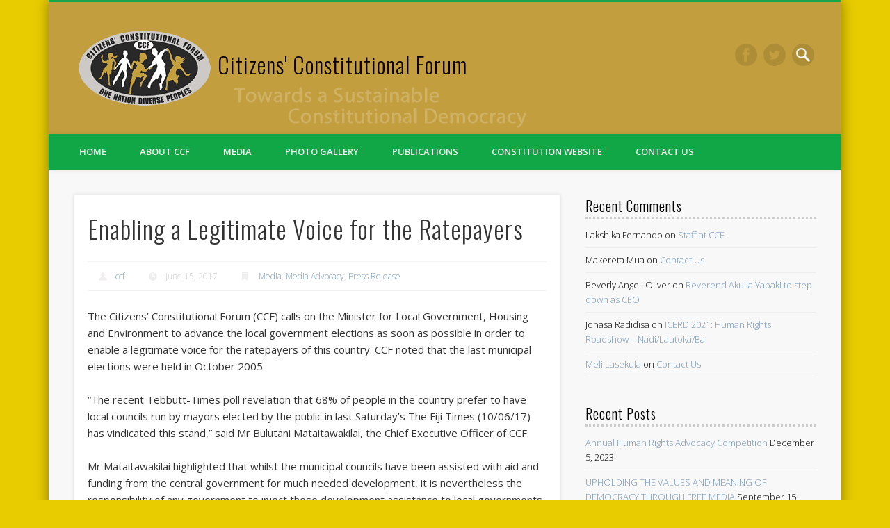

--- FILE ---
content_type: text/html; charset=UTF-8
request_url: https://ccf.org.fj/enabling-a-legitimate-voice-for-the-ratepayers/
body_size: 18394
content:
<!DOCTYPE html>
<html lang="en-US">
<head>
<meta charset="UTF-8" />
<meta name="viewport" content="width=device-width, initial-scale=1.0" />
<link rel="profile" href="http://gmpg.org/xfn/11" />
<link rel="pingback" href="https://ccf.org.fj/xmlrpc.php" />
<title>Enabling a Legitimate Voice for the Ratepayers &#8211; Citizens&#039; Constitutional Forum</title>
<meta name='robots' content='max-image-preview:large' />
	<style>img:is([sizes="auto" i], [sizes^="auto," i]) { contain-intrinsic-size: 3000px 1500px }</style>
	<link rel='dns-prefetch' href='//secure.gravatar.com' />
<link rel='dns-prefetch' href='//stats.wp.com' />
<link rel='dns-prefetch' href='//v0.wordpress.com' />
<link rel='preconnect' href='//i0.wp.com' />
<link rel='preconnect' href='//c0.wp.com' />
<link rel="alternate" type="application/rss+xml" title="Citizens&#039; Constitutional Forum &raquo; Feed" href="https://ccf.org.fj/feed/" />
<link rel="alternate" type="application/rss+xml" title="Citizens&#039; Constitutional Forum &raquo; Comments Feed" href="https://ccf.org.fj/comments/feed/" />
<link rel="alternate" type="application/rss+xml" title="Citizens&#039; Constitutional Forum &raquo; Enabling a Legitimate Voice for the Ratepayers Comments Feed" href="https://ccf.org.fj/enabling-a-legitimate-voice-for-the-ratepayers/feed/" />
<script type="text/javascript">
/* <![CDATA[ */
window._wpemojiSettings = {"baseUrl":"https:\/\/s.w.org\/images\/core\/emoji\/16.0.1\/72x72\/","ext":".png","svgUrl":"https:\/\/s.w.org\/images\/core\/emoji\/16.0.1\/svg\/","svgExt":".svg","source":{"concatemoji":"https:\/\/ccf.org.fj\/wp-includes\/js\/wp-emoji-release.min.js?ver=6.8.3"}};
/*! This file is auto-generated */
!function(s,n){var o,i,e;function c(e){try{var t={supportTests:e,timestamp:(new Date).valueOf()};sessionStorage.setItem(o,JSON.stringify(t))}catch(e){}}function p(e,t,n){e.clearRect(0,0,e.canvas.width,e.canvas.height),e.fillText(t,0,0);var t=new Uint32Array(e.getImageData(0,0,e.canvas.width,e.canvas.height).data),a=(e.clearRect(0,0,e.canvas.width,e.canvas.height),e.fillText(n,0,0),new Uint32Array(e.getImageData(0,0,e.canvas.width,e.canvas.height).data));return t.every(function(e,t){return e===a[t]})}function u(e,t){e.clearRect(0,0,e.canvas.width,e.canvas.height),e.fillText(t,0,0);for(var n=e.getImageData(16,16,1,1),a=0;a<n.data.length;a++)if(0!==n.data[a])return!1;return!0}function f(e,t,n,a){switch(t){case"flag":return n(e,"\ud83c\udff3\ufe0f\u200d\u26a7\ufe0f","\ud83c\udff3\ufe0f\u200b\u26a7\ufe0f")?!1:!n(e,"\ud83c\udde8\ud83c\uddf6","\ud83c\udde8\u200b\ud83c\uddf6")&&!n(e,"\ud83c\udff4\udb40\udc67\udb40\udc62\udb40\udc65\udb40\udc6e\udb40\udc67\udb40\udc7f","\ud83c\udff4\u200b\udb40\udc67\u200b\udb40\udc62\u200b\udb40\udc65\u200b\udb40\udc6e\u200b\udb40\udc67\u200b\udb40\udc7f");case"emoji":return!a(e,"\ud83e\udedf")}return!1}function g(e,t,n,a){var r="undefined"!=typeof WorkerGlobalScope&&self instanceof WorkerGlobalScope?new OffscreenCanvas(300,150):s.createElement("canvas"),o=r.getContext("2d",{willReadFrequently:!0}),i=(o.textBaseline="top",o.font="600 32px Arial",{});return e.forEach(function(e){i[e]=t(o,e,n,a)}),i}function t(e){var t=s.createElement("script");t.src=e,t.defer=!0,s.head.appendChild(t)}"undefined"!=typeof Promise&&(o="wpEmojiSettingsSupports",i=["flag","emoji"],n.supports={everything:!0,everythingExceptFlag:!0},e=new Promise(function(e){s.addEventListener("DOMContentLoaded",e,{once:!0})}),new Promise(function(t){var n=function(){try{var e=JSON.parse(sessionStorage.getItem(o));if("object"==typeof e&&"number"==typeof e.timestamp&&(new Date).valueOf()<e.timestamp+604800&&"object"==typeof e.supportTests)return e.supportTests}catch(e){}return null}();if(!n){if("undefined"!=typeof Worker&&"undefined"!=typeof OffscreenCanvas&&"undefined"!=typeof URL&&URL.createObjectURL&&"undefined"!=typeof Blob)try{var e="postMessage("+g.toString()+"("+[JSON.stringify(i),f.toString(),p.toString(),u.toString()].join(",")+"));",a=new Blob([e],{type:"text/javascript"}),r=new Worker(URL.createObjectURL(a),{name:"wpTestEmojiSupports"});return void(r.onmessage=function(e){c(n=e.data),r.terminate(),t(n)})}catch(e){}c(n=g(i,f,p,u))}t(n)}).then(function(e){for(var t in e)n.supports[t]=e[t],n.supports.everything=n.supports.everything&&n.supports[t],"flag"!==t&&(n.supports.everythingExceptFlag=n.supports.everythingExceptFlag&&n.supports[t]);n.supports.everythingExceptFlag=n.supports.everythingExceptFlag&&!n.supports.flag,n.DOMReady=!1,n.readyCallback=function(){n.DOMReady=!0}}).then(function(){return e}).then(function(){var e;n.supports.everything||(n.readyCallback(),(e=n.source||{}).concatemoji?t(e.concatemoji):e.wpemoji&&e.twemoji&&(t(e.twemoji),t(e.wpemoji)))}))}((window,document),window._wpemojiSettings);
/* ]]> */
</script>
<style id='wp-emoji-styles-inline-css' type='text/css'>

	img.wp-smiley, img.emoji {
		display: inline !important;
		border: none !important;
		box-shadow: none !important;
		height: 1em !important;
		width: 1em !important;
		margin: 0 0.07em !important;
		vertical-align: -0.1em !important;
		background: none !important;
		padding: 0 !important;
	}
</style>
<link rel='stylesheet' id='wp-block-library-css' href='https://c0.wp.com/c/6.8.3/wp-includes/css/dist/block-library/style.min.css' type='text/css' media='all' />
<style id='classic-theme-styles-inline-css' type='text/css'>
/*! This file is auto-generated */
.wp-block-button__link{color:#fff;background-color:#32373c;border-radius:9999px;box-shadow:none;text-decoration:none;padding:calc(.667em + 2px) calc(1.333em + 2px);font-size:1.125em}.wp-block-file__button{background:#32373c;color:#fff;text-decoration:none}
</style>
<style id='pdfemb-pdf-embedder-viewer-style-inline-css' type='text/css'>
.wp-block-pdfemb-pdf-embedder-viewer{max-width:none}

</style>
<link rel='stylesheet' id='mediaelement-css' href='https://c0.wp.com/c/6.8.3/wp-includes/js/mediaelement/mediaelementplayer-legacy.min.css' type='text/css' media='all' />
<link rel='stylesheet' id='wp-mediaelement-css' href='https://c0.wp.com/c/6.8.3/wp-includes/js/mediaelement/wp-mediaelement.min.css' type='text/css' media='all' />
<style id='jetpack-sharing-buttons-style-inline-css' type='text/css'>
.jetpack-sharing-buttons__services-list{display:flex;flex-direction:row;flex-wrap:wrap;gap:0;list-style-type:none;margin:5px;padding:0}.jetpack-sharing-buttons__services-list.has-small-icon-size{font-size:12px}.jetpack-sharing-buttons__services-list.has-normal-icon-size{font-size:16px}.jetpack-sharing-buttons__services-list.has-large-icon-size{font-size:24px}.jetpack-sharing-buttons__services-list.has-huge-icon-size{font-size:36px}@media print{.jetpack-sharing-buttons__services-list{display:none!important}}.editor-styles-wrapper .wp-block-jetpack-sharing-buttons{gap:0;padding-inline-start:0}ul.jetpack-sharing-buttons__services-list.has-background{padding:1.25em 2.375em}
</style>
<style id='global-styles-inline-css' type='text/css'>
:root{--wp--preset--aspect-ratio--square: 1;--wp--preset--aspect-ratio--4-3: 4/3;--wp--preset--aspect-ratio--3-4: 3/4;--wp--preset--aspect-ratio--3-2: 3/2;--wp--preset--aspect-ratio--2-3: 2/3;--wp--preset--aspect-ratio--16-9: 16/9;--wp--preset--aspect-ratio--9-16: 9/16;--wp--preset--color--black: #000000;--wp--preset--color--cyan-bluish-gray: #abb8c3;--wp--preset--color--white: #ffffff;--wp--preset--color--pale-pink: #f78da7;--wp--preset--color--vivid-red: #cf2e2e;--wp--preset--color--luminous-vivid-orange: #ff6900;--wp--preset--color--luminous-vivid-amber: #fcb900;--wp--preset--color--light-green-cyan: #7bdcb5;--wp--preset--color--vivid-green-cyan: #00d084;--wp--preset--color--pale-cyan-blue: #8ed1fc;--wp--preset--color--vivid-cyan-blue: #0693e3;--wp--preset--color--vivid-purple: #9b51e0;--wp--preset--gradient--vivid-cyan-blue-to-vivid-purple: linear-gradient(135deg,rgba(6,147,227,1) 0%,rgb(155,81,224) 100%);--wp--preset--gradient--light-green-cyan-to-vivid-green-cyan: linear-gradient(135deg,rgb(122,220,180) 0%,rgb(0,208,130) 100%);--wp--preset--gradient--luminous-vivid-amber-to-luminous-vivid-orange: linear-gradient(135deg,rgba(252,185,0,1) 0%,rgba(255,105,0,1) 100%);--wp--preset--gradient--luminous-vivid-orange-to-vivid-red: linear-gradient(135deg,rgba(255,105,0,1) 0%,rgb(207,46,46) 100%);--wp--preset--gradient--very-light-gray-to-cyan-bluish-gray: linear-gradient(135deg,rgb(238,238,238) 0%,rgb(169,184,195) 100%);--wp--preset--gradient--cool-to-warm-spectrum: linear-gradient(135deg,rgb(74,234,220) 0%,rgb(151,120,209) 20%,rgb(207,42,186) 40%,rgb(238,44,130) 60%,rgb(251,105,98) 80%,rgb(254,248,76) 100%);--wp--preset--gradient--blush-light-purple: linear-gradient(135deg,rgb(255,206,236) 0%,rgb(152,150,240) 100%);--wp--preset--gradient--blush-bordeaux: linear-gradient(135deg,rgb(254,205,165) 0%,rgb(254,45,45) 50%,rgb(107,0,62) 100%);--wp--preset--gradient--luminous-dusk: linear-gradient(135deg,rgb(255,203,112) 0%,rgb(199,81,192) 50%,rgb(65,88,208) 100%);--wp--preset--gradient--pale-ocean: linear-gradient(135deg,rgb(255,245,203) 0%,rgb(182,227,212) 50%,rgb(51,167,181) 100%);--wp--preset--gradient--electric-grass: linear-gradient(135deg,rgb(202,248,128) 0%,rgb(113,206,126) 100%);--wp--preset--gradient--midnight: linear-gradient(135deg,rgb(2,3,129) 0%,rgb(40,116,252) 100%);--wp--preset--font-size--small: 13px;--wp--preset--font-size--medium: 20px;--wp--preset--font-size--large: 36px;--wp--preset--font-size--x-large: 42px;--wp--preset--spacing--20: 0.44rem;--wp--preset--spacing--30: 0.67rem;--wp--preset--spacing--40: 1rem;--wp--preset--spacing--50: 1.5rem;--wp--preset--spacing--60: 2.25rem;--wp--preset--spacing--70: 3.38rem;--wp--preset--spacing--80: 5.06rem;--wp--preset--shadow--natural: 6px 6px 9px rgba(0, 0, 0, 0.2);--wp--preset--shadow--deep: 12px 12px 50px rgba(0, 0, 0, 0.4);--wp--preset--shadow--sharp: 6px 6px 0px rgba(0, 0, 0, 0.2);--wp--preset--shadow--outlined: 6px 6px 0px -3px rgba(255, 255, 255, 1), 6px 6px rgba(0, 0, 0, 1);--wp--preset--shadow--crisp: 6px 6px 0px rgba(0, 0, 0, 1);}:where(.is-layout-flex){gap: 0.5em;}:where(.is-layout-grid){gap: 0.5em;}body .is-layout-flex{display: flex;}.is-layout-flex{flex-wrap: wrap;align-items: center;}.is-layout-flex > :is(*, div){margin: 0;}body .is-layout-grid{display: grid;}.is-layout-grid > :is(*, div){margin: 0;}:where(.wp-block-columns.is-layout-flex){gap: 2em;}:where(.wp-block-columns.is-layout-grid){gap: 2em;}:where(.wp-block-post-template.is-layout-flex){gap: 1.25em;}:where(.wp-block-post-template.is-layout-grid){gap: 1.25em;}.has-black-color{color: var(--wp--preset--color--black) !important;}.has-cyan-bluish-gray-color{color: var(--wp--preset--color--cyan-bluish-gray) !important;}.has-white-color{color: var(--wp--preset--color--white) !important;}.has-pale-pink-color{color: var(--wp--preset--color--pale-pink) !important;}.has-vivid-red-color{color: var(--wp--preset--color--vivid-red) !important;}.has-luminous-vivid-orange-color{color: var(--wp--preset--color--luminous-vivid-orange) !important;}.has-luminous-vivid-amber-color{color: var(--wp--preset--color--luminous-vivid-amber) !important;}.has-light-green-cyan-color{color: var(--wp--preset--color--light-green-cyan) !important;}.has-vivid-green-cyan-color{color: var(--wp--preset--color--vivid-green-cyan) !important;}.has-pale-cyan-blue-color{color: var(--wp--preset--color--pale-cyan-blue) !important;}.has-vivid-cyan-blue-color{color: var(--wp--preset--color--vivid-cyan-blue) !important;}.has-vivid-purple-color{color: var(--wp--preset--color--vivid-purple) !important;}.has-black-background-color{background-color: var(--wp--preset--color--black) !important;}.has-cyan-bluish-gray-background-color{background-color: var(--wp--preset--color--cyan-bluish-gray) !important;}.has-white-background-color{background-color: var(--wp--preset--color--white) !important;}.has-pale-pink-background-color{background-color: var(--wp--preset--color--pale-pink) !important;}.has-vivid-red-background-color{background-color: var(--wp--preset--color--vivid-red) !important;}.has-luminous-vivid-orange-background-color{background-color: var(--wp--preset--color--luminous-vivid-orange) !important;}.has-luminous-vivid-amber-background-color{background-color: var(--wp--preset--color--luminous-vivid-amber) !important;}.has-light-green-cyan-background-color{background-color: var(--wp--preset--color--light-green-cyan) !important;}.has-vivid-green-cyan-background-color{background-color: var(--wp--preset--color--vivid-green-cyan) !important;}.has-pale-cyan-blue-background-color{background-color: var(--wp--preset--color--pale-cyan-blue) !important;}.has-vivid-cyan-blue-background-color{background-color: var(--wp--preset--color--vivid-cyan-blue) !important;}.has-vivid-purple-background-color{background-color: var(--wp--preset--color--vivid-purple) !important;}.has-black-border-color{border-color: var(--wp--preset--color--black) !important;}.has-cyan-bluish-gray-border-color{border-color: var(--wp--preset--color--cyan-bluish-gray) !important;}.has-white-border-color{border-color: var(--wp--preset--color--white) !important;}.has-pale-pink-border-color{border-color: var(--wp--preset--color--pale-pink) !important;}.has-vivid-red-border-color{border-color: var(--wp--preset--color--vivid-red) !important;}.has-luminous-vivid-orange-border-color{border-color: var(--wp--preset--color--luminous-vivid-orange) !important;}.has-luminous-vivid-amber-border-color{border-color: var(--wp--preset--color--luminous-vivid-amber) !important;}.has-light-green-cyan-border-color{border-color: var(--wp--preset--color--light-green-cyan) !important;}.has-vivid-green-cyan-border-color{border-color: var(--wp--preset--color--vivid-green-cyan) !important;}.has-pale-cyan-blue-border-color{border-color: var(--wp--preset--color--pale-cyan-blue) !important;}.has-vivid-cyan-blue-border-color{border-color: var(--wp--preset--color--vivid-cyan-blue) !important;}.has-vivid-purple-border-color{border-color: var(--wp--preset--color--vivid-purple) !important;}.has-vivid-cyan-blue-to-vivid-purple-gradient-background{background: var(--wp--preset--gradient--vivid-cyan-blue-to-vivid-purple) !important;}.has-light-green-cyan-to-vivid-green-cyan-gradient-background{background: var(--wp--preset--gradient--light-green-cyan-to-vivid-green-cyan) !important;}.has-luminous-vivid-amber-to-luminous-vivid-orange-gradient-background{background: var(--wp--preset--gradient--luminous-vivid-amber-to-luminous-vivid-orange) !important;}.has-luminous-vivid-orange-to-vivid-red-gradient-background{background: var(--wp--preset--gradient--luminous-vivid-orange-to-vivid-red) !important;}.has-very-light-gray-to-cyan-bluish-gray-gradient-background{background: var(--wp--preset--gradient--very-light-gray-to-cyan-bluish-gray) !important;}.has-cool-to-warm-spectrum-gradient-background{background: var(--wp--preset--gradient--cool-to-warm-spectrum) !important;}.has-blush-light-purple-gradient-background{background: var(--wp--preset--gradient--blush-light-purple) !important;}.has-blush-bordeaux-gradient-background{background: var(--wp--preset--gradient--blush-bordeaux) !important;}.has-luminous-dusk-gradient-background{background: var(--wp--preset--gradient--luminous-dusk) !important;}.has-pale-ocean-gradient-background{background: var(--wp--preset--gradient--pale-ocean) !important;}.has-electric-grass-gradient-background{background: var(--wp--preset--gradient--electric-grass) !important;}.has-midnight-gradient-background{background: var(--wp--preset--gradient--midnight) !important;}.has-small-font-size{font-size: var(--wp--preset--font-size--small) !important;}.has-medium-font-size{font-size: var(--wp--preset--font-size--medium) !important;}.has-large-font-size{font-size: var(--wp--preset--font-size--large) !important;}.has-x-large-font-size{font-size: var(--wp--preset--font-size--x-large) !important;}
:where(.wp-block-post-template.is-layout-flex){gap: 1.25em;}:where(.wp-block-post-template.is-layout-grid){gap: 1.25em;}
:where(.wp-block-columns.is-layout-flex){gap: 2em;}:where(.wp-block-columns.is-layout-grid){gap: 2em;}
:root :where(.wp-block-pullquote){font-size: 1.5em;line-height: 1.6;}
</style>
<link rel='stylesheet' id='pinboard-web-font-css' href='https://fonts.googleapis.com/css?family=Open+Sans:300,300italic,regular,italic,600,600italic|Oswald:300,300italic,regular,italic,600,600italic&#038;subset=latin' type='text/css' media='all' />
<link rel='stylesheet' id='pinboard-css' href='https://ccf.org.fj/wp-content/themes/pinboard/style.css' type='text/css' media='all' />
<link rel='stylesheet' id='colorbox-css' href='https://ccf.org.fj/wp-content/themes/pinboard/styles/colorbox.css' type='text/css' media='all' />
<link rel='stylesheet' id='newsletter-css' href='https://ccf.org.fj/wp-content/plugins/newsletter/style.css?ver=9.0.7' type='text/css' media='all' />
	<!--[if lt IE 9]>
	<script src="https://ccf.org.fj/wp-content/themes/pinboard/scripts/html5.js" type="text/javascript"></script>
	<![endif]-->
<script type="text/javascript" src="https://ccf.org.fj/wp-content/themes/pinboard/scripts/ios-orientationchange-fix.js" id="ios-orientationchange-fix-js"></script>
<script type="text/javascript" src="https://c0.wp.com/c/6.8.3/wp-includes/js/jquery/jquery.min.js" id="jquery-core-js"></script>
<script type="text/javascript" src="https://c0.wp.com/c/6.8.3/wp-includes/js/jquery/jquery-migrate.min.js" id="jquery-migrate-js"></script>
<script type="text/javascript" src="https://ccf.org.fj/wp-content/themes/pinboard/scripts/jquery.flexslider-min.js" id="flexslider-js"></script>
<script type="text/javascript" src="https://ccf.org.fj/wp-content/themes/pinboard/scripts/jquery.fitvids.js" id="fitvids-js"></script>
<script type="text/javascript" src="https://ccf.org.fj/wp-content/themes/pinboard/scripts/jquery.colorbox-min.js" id="colorbox-js"></script>
<link rel="https://api.w.org/" href="https://ccf.org.fj/wp-json/" /><link rel="alternate" title="JSON" type="application/json" href="https://ccf.org.fj/wp-json/wp/v2/posts/3109" /><link rel="EditURI" type="application/rsd+xml" title="RSD" href="https://ccf.org.fj/xmlrpc.php?rsd" />
<link rel="canonical" href="https://ccf.org.fj/enabling-a-legitimate-voice-for-the-ratepayers/" />
<link rel='shortlink' href='https://wp.me/p3prMn-O9' />
<link rel="alternate" title="oEmbed (JSON)" type="application/json+oembed" href="https://ccf.org.fj/wp-json/oembed/1.0/embed?url=https%3A%2F%2Fccf.org.fj%2Fenabling-a-legitimate-voice-for-the-ratepayers%2F" />
<link rel="alternate" title="oEmbed (XML)" type="text/xml+oembed" href="https://ccf.org.fj/wp-json/oembed/1.0/embed?url=https%3A%2F%2Fccf.org.fj%2Fenabling-a-legitimate-voice-for-the-ratepayers%2F&#038;format=xml" />
<script type="text/javascript">

  var _gaq = _gaq || [];
  _gaq.push(['_setAccount', 'UA-39967237-1']);
  _gaq.push(['_trackPageview']);

  (function() {
    var ga = document.createElement('script'); ga.type = 'text/javascript'; ga.async = true;
    ga.src = ('https:' == document.location.protocol ? 'https://ssl' : 'http://www') + '.google-analytics.com/ga.js';
    var s = document.getElementsByTagName('script')[0]; s.parentNode.insertBefore(ga, s);
  })();

</script>	<style>img#wpstats{display:none}</style>
		<script>
/* <![CDATA[ */
	jQuery(window).load(function() {
			});
	jQuery(document).ready(function($) {
		$('#access .menu > li > a').each(function() {
			var title = $(this).attr('title');
			if(typeof title !== 'undefined' && title !== false) {
				$(this).append('<br /> <span>'+title+'</span>');
				$(this).removeAttr('title');
			}
		});
		function pinboard_move_elements(container) {
			if( container.hasClass('onecol') ) {
				var thumb = $('.entry-thumbnail', container);
				if('undefined' !== typeof thumb)
					$('.entry-container', container).before(thumb);
				var video = $('.entry-attachment', container);
				if('undefined' !== typeof video)
					$('.entry-container', container).before(video);
				var gallery = $('.post-gallery', container);
				if('undefined' !== typeof gallery)
					$('.entry-container', container).before(gallery);
				var meta = $('.entry-meta', container);
				if('undefined' !== typeof meta)
					$('.entry-container', container).after(meta);
			}
		}
		function pinboard_restore_elements(container) {
			if( container.hasClass('onecol') ) {
				var thumb = $('.entry-thumbnail', container);
				if('undefined' !== typeof thumb)
					$('.entry-header', container).after(thumb);
				var video = $('.entry-attachment', container);
				if('undefined' !== typeof video)
					$('.entry-header', container).after(video);
				var gallery = $('.post-gallery', container);
				if('undefined' !== typeof gallery)
					$('.entry-header', container).after(gallery);
				var meta = $('.entry-meta', container);
				if('undefined' !== typeof meta)
					$('.entry-header', container).append(meta);
				else
					$('.entry-header', container).html(meta.html());
			}
		}
		if( ($(window).width() > 960) || ($(document).width() > 960) ) {
			// Viewport is greater than tablet: portrait
		} else {
			$('#content .hentry').each(function() {
				pinboard_move_elements($(this));
			});
		}
		$(window).resize(function() {
			if( ($(window).width() > 960) || ($(document).width() > 960) ) {
									$('.page-template-template-full-width-php #content .hentry, .page-template-template-blog-full-width-php #content .hentry, .page-template-template-blog-four-col-php #content .hentry').each(function() {
						pinboard_restore_elements($(this));
					});
							} else {
				$('#content .hentry').each(function() {
					pinboard_move_elements($(this));
				});
			}
			if( ($(window).width() > 760) || ($(document).width() > 760) ) {
				var maxh = 0;
				$('#access .menu > li > a').each(function() {
					if(parseInt($(this).css('height'))>maxh) {
						maxh = parseInt($(this).css('height'));
					}
				});
				$('#access .menu > li > a').css('height', maxh);
			} else {
				$('#access .menu > li > a').css('height', 'auto');
			}
		});
		if( ($(window).width() > 760) || ($(document).width() > 760) ) {
			var maxh = 0;
			$('#access .menu > li > a').each(function() {
				var title = $(this).attr('title');
				if(typeof title !== 'undefined' && title !== false) {
					$(this).append('<br /> <span>'+title+'</span>');
					$(this).removeAttr('title');
				}
				if(parseInt($(this).css('height'))>maxh) {
					maxh = parseInt($(this).css('height'));
				}
			});
			$('#access .menu > li > a').css('height', maxh);
							$('#access li').mouseenter(function() {
					$(this).children('ul').css('display', 'none').stop(true, true).fadeIn(250).css('display', 'block').children('ul').css('display', 'none');
				});
				$('#access li').mouseleave(function() {
					$(this).children('ul').stop(true, true).fadeOut(250).css('display', 'block');
				});
					} else {
			$('#access li').each(function() {
				if($(this).children('ul').length)
					$(this).append('<span class="drop-down-toggle"><span class="drop-down-arrow"></span></span>');
			});
			$('.drop-down-toggle').click(function() {
				$(this).parent().children('ul').slideToggle(250);
			});
		}
				$('.entry-attachment audio, .entry-attachment video').mediaelementplayer({
			videoWidth: '100%',
			videoHeight: '100%',
			audioWidth: '100%',
			alwaysShowControls: true,
			features: ['playpause','progress','tracks','volume'],
			videoVolume: 'horizontal'
		});
		$(".entry-attachment, .entry-content").fitVids({ customSelector: "iframe[src*='wordpress.tv'], iframe[src*='www.dailymotion.com'], iframe[src*='blip.tv'], iframe[src*='www.viddler.com']"});
	});
	jQuery(window).load(function() {
					jQuery('.entry-content a[href$=".jpg"],.entry-content a[href$=".jpeg"],.entry-content a[href$=".png"],.entry-content a[href$=".gif"],a.colorbox').colorbox({
				maxWidth: '100%',
				maxHeight: '100%',
			});
			});
/* ]]> */
</script>
<style type="text/css">
								#header {
			border-color: #11a746;
		}
		#access {
			background: #11a746;
		}
		@media screen and (max-width: 760px) {
			#access {
				background: none;
			}
		}
				#access li li {
			background: #11a746;
		}
							#footer-area {
			background: #303030;
		}
				#copyright {
			background: #11a746;
		}
																																#header {
background-color:#C29E3E;
background:url(/wp-content/uploads/2013/04/bg_tr_8.png);
}

#sidebar {
color:black;
}

.widget-title {
	border-bottom: dotted #ccc;
	margin-bottom: 6px;
}</style>
<style type="text/css">.recentcomments a{display:inline !important;padding:0 !important;margin:0 !important;}</style><style type="text/css">
	#site-title a,
	#site-description {
		color:#0a0005;
	}
</style>
<style type="text/css" id="custom-background-css">
body.custom-background { background-color: #e8cc00; }
</style>
	
<!-- Jetpack Open Graph Tags -->
<meta property="og:type" content="article" />
<meta property="og:title" content="Enabling a Legitimate Voice for the Ratepayers" />
<meta property="og:url" content="https://ccf.org.fj/enabling-a-legitimate-voice-for-the-ratepayers/" />
<meta property="og:description" content="The Citizens’ Constitutional Forum (CCF) calls on the Minister for Local Government, Housing and Environment to advance the local government elections as soon as possible in order to enable a legit…" />
<meta property="article:published_time" content="2017-06-15T03:37:36+00:00" />
<meta property="article:modified_time" content="2017-06-15T03:37:36+00:00" />
<meta property="og:site_name" content="Citizens&#039; Constitutional Forum" />
<meta property="og:image" content="https://s0.wp.com/i/blank.jpg" />
<meta property="og:image:width" content="200" />
<meta property="og:image:height" content="200" />
<meta property="og:image:alt" content="" />
<meta property="og:locale" content="en_US" />
<meta name="twitter:text:title" content="Enabling a Legitimate Voice for the Ratepayers" />
<meta name="twitter:card" content="summary" />

<!-- End Jetpack Open Graph Tags -->
</head>

<body class="wp-singular post-template-default single single-post postid-3109 single-format-standard custom-background wp-theme-pinboard">
	<div id="wrapper">
		<header id="header">
			<div id="site-title">
									<a href="https://ccf.org.fj/" rel="home">
						<img src="https://ccf.org.fj/wp-content/uploads/2013/02/cropped-New_CCF_Logo_colour.png" alt="Citizens&#039; Constitutional Forum" width="196" height="114" />
					</a>
								<a class="home" href="https://ccf.org.fj/" rel="home">Citizens&#039; Constitutional Forum</a>
			</div>
							<div id="site-description"></div>
							<form role="search" method="get" id="searchform" action="https://ccf.org.fj/" >
	<input type="text" value="" placeholder="Search this website&#8230;" name="s" id="s" />
	<input type="submit" id="searchsubmit" value="Search" />
</form>			<div id="social-media-icons">
							<a class="social-media-icon facebook" href="https://www.facebook.com/groups/177335582880/">Facebook</a>
									<a class="social-media-icon twitter" href="https://twitter.com/ccf_fiji">Twitter</a>
																										</div>
				<div class="clear"></div>
			<nav id="access">
				<a class="nav-show" href="#access">Show Navigation</a>
				<a class="nav-hide" href="#nogo">Hide Navigation</a>
				<div class="menu-main-navigation-container"><ul id="menu-main-navigation" class="menu"><li id="menu-item-42" class="menu-item menu-item-type-custom menu-item-object-custom menu-item-42"><a href="/">Home</a></li>
<li id="menu-item-44" class="menu-item menu-item-type-post_type menu-item-object-page menu-item-has-children menu-item-44"><a href="https://ccf.org.fj/about-ccf/">About CCF</a>
<ul class="sub-menu">
	<li id="menu-item-20" class="menu-item menu-item-type-taxonomy menu-item-object-category current-post-ancestor menu-item-has-children menu-item-20"><a href="https://ccf.org.fj/category/current-programs/">Current Programs</a>
	<ul class="sub-menu">
		<li id="menu-item-23" class="menu-item menu-item-type-taxonomy menu-item-object-category current-post-ancestor current-menu-parent current-post-parent menu-item-23"><a href="https://ccf.org.fj/category/current-programs/media-advocacy/">Media Advocacy</a></li>
		<li id="menu-item-26" class="menu-item menu-item-type-taxonomy menu-item-object-category menu-item-26"><a href="https://ccf.org.fj/category/current-programs/youth-programme/">Youth Programme</a></li>
		<li id="menu-item-21" class="menu-item menu-item-type-taxonomy menu-item-object-category menu-item-21"><a href="https://ccf.org.fj/category/current-programs/education-programme/">Education Programme</a></li>
		<li id="menu-item-22" class="menu-item menu-item-type-taxonomy menu-item-object-category menu-item-22"><a href="https://ccf.org.fj/category/current-programs/legacy-advocacy/">Legal Advocacy</a></li>
		<li id="menu-item-24" class="menu-item menu-item-type-taxonomy menu-item-object-category menu-item-24"><a href="https://ccf.org.fj/category/current-programs/research/">Research</a></li>
	</ul>
</li>
	<li id="menu-item-46" class="menu-item menu-item-type-post_type menu-item-object-page menu-item-46"><a href="https://ccf.org.fj/history/">History</a></li>
	<li id="menu-item-1384" class="menu-item menu-item-type-custom menu-item-object-custom menu-item-1384"><a href="http://www.tejoswebhost.com/ccfdiscussion123/">PEACE &#038; GOVERNANCE</a></li>
	<li id="menu-item-1401" class="menu-item menu-item-type-post_type menu-item-object-page menu-item-1401"><a href="https://ccf.org.fj/staff-at-ccf/">Staff at CCF</a></li>
	<li id="menu-item-2506" class="menu-item menu-item-type-post_type menu-item-object-page menu-item-2506"><a href="https://ccf.org.fj/vacancy/">VACANCY</a></li>
	<li id="menu-item-165" class="menu-item menu-item-type-custom menu-item-object-custom menu-item-165"><a href="https://webmail.ccf.org.fj">Webmail</a></li>
	<li id="menu-item-4236" class="menu-item menu-item-type-custom menu-item-object-custom menu-item-4236"><a href="https://email.powweb.com/sqmail/src/login.php">Previous Webmail</a></li>
</ul>
</li>
<li id="menu-item-28" class="menu-item menu-item-type-taxonomy menu-item-object-category current-post-ancestor current-menu-parent current-post-parent menu-item-has-children menu-item-28"><a href="https://ccf.org.fj/category/media/">Media</a>
<ul class="sub-menu">
	<li id="menu-item-29" class="menu-item menu-item-type-taxonomy menu-item-object-category current-post-ancestor current-menu-parent current-post-parent menu-item-29"><a href="https://ccf.org.fj/category/media/press_release/">Press Release</a></li>
	<li id="menu-item-35" class="menu-item menu-item-type-taxonomy menu-item-object-category menu-item-35"><a href="https://ccf.org.fj/category/media/letters-to-the-editors/">Letters to the Editor</a></li>
	<li id="menu-item-38" class="menu-item menu-item-type-taxonomy menu-item-object-category menu-item-38"><a href="https://ccf.org.fj/category/media/speeches/">Speeches</a></li>
	<li id="menu-item-33" class="menu-item menu-item-type-taxonomy menu-item-object-category menu-item-33"><a href="https://ccf.org.fj/category/media/articles/">Articles</a></li>
	<li id="menu-item-39" class="menu-item menu-item-type-taxonomy menu-item-object-category menu-item-39"><a href="https://ccf.org.fj/category/media/submissions-judgements-reports-papers/">Submissions, Judgements, Reports &amp; Papers</a></li>
	<li id="menu-item-98" class="menu-item menu-item-type-taxonomy menu-item-object-category menu-item-98"><a href="https://ccf.org.fj/category/media/videos/">Videos</a></li>
	<li id="menu-item-2462" class="menu-item menu-item-type-taxonomy menu-item-object-category menu-item-2462"><a href="https://ccf.org.fj/category/upr/">Universal Periodical Review</a></li>
</ul>
</li>
<li id="menu-item-31" class="menu-item menu-item-type-taxonomy menu-item-object-category menu-item-31"><a href="https://ccf.org.fj/category/photo/">Photo Gallery</a></li>
<li id="menu-item-32" class="menu-item menu-item-type-taxonomy menu-item-object-category menu-item-has-children menu-item-32"><a href="https://ccf.org.fj/category/publication/">Publications</a>
<ul class="sub-menu">
	<li id="menu-item-36" class="menu-item menu-item-type-taxonomy menu-item-object-category menu-item-36"><a href="https://ccf.org.fj/category/publication/news-letters/">News Letters</a></li>
	<li id="menu-item-34" class="menu-item menu-item-type-taxonomy menu-item-object-category menu-item-34"><a href="https://ccf.org.fj/category/publication/brochures/">Brochures</a></li>
	<li id="menu-item-3618" class="menu-item menu-item-type-taxonomy menu-item-object-category menu-item-3618"><a href="https://ccf.org.fj/category/publication/ccf-annual-reports/">CCF Annual Reports</a></li>
	<li id="menu-item-1603" class="menu-item menu-item-type-post_type menu-item-object-page menu-item-1603"><a href="https://ccf.org.fj/other-publications-and-productions/">Other Publications</a></li>
</ul>
</li>
<li id="menu-item-1382" class="menu-item menu-item-type-custom menu-item-object-custom menu-item-1382"><a href="http://fijiconstitution.weebly.com/">Constitution website</a></li>
<li id="menu-item-1332" class="menu-item menu-item-type-post_type menu-item-object-page menu-item-has-children menu-item-1332"><a href="https://ccf.org.fj/contact-us/">Contact Us</a>
<ul class="sub-menu">
	<li id="menu-item-1338" class="menu-item menu-item-type-post_type menu-item-object-page menu-item-1338"><a href="https://ccf.org.fj/contact-us/">Contact Us</a></li>
	<li id="menu-item-1337" class="menu-item menu-item-type-post_type menu-item-object-page menu-item-1337"><a href="https://ccf.org.fj/useful-links/">Useful Links</a></li>
	<li id="menu-item-1398" class="menu-item menu-item-type-post_type menu-item-object-page menu-item-1398"><a href="https://ccf.org.fj/staff-at-ccf/">Staff at CCF</a></li>
</ul>
</li>
</ul></div>				<div class="clear"></div>
			</nav><!-- #access -->
		</header><!-- #header -->	<div id="container">
		<section id="content" class="column twothirdcol">
							<article class="post-3109 post type-post status-publish format-standard hentry category-media category-media-advocacy category-press_release tag-117 tag-ccf tag-local-government-elections tag-tebbutt-times-poll column onecol" id="post-3109">
					<div class="entry">
						<header class="entry-header">
							<h1 class="entry-title">Enabling a Legitimate Voice for the Ratepayers</h1>
									<aside class="entry-meta">
							<span class="entry-author-link"><a href="https://ccf.org.fj/author/ccf/" title="Posts by ccf" rel="author">ccf</a></span>
									<span class="entry-date">June 15, 2017</span>
												<span class="entry-category"><a href="https://ccf.org.fj/category/media/" rel="category tag">Media</a>, <a href="https://ccf.org.fj/category/current-programs/media-advocacy/" rel="category tag">Media Advocacy</a>, <a href="https://ccf.org.fj/category/media/press_release/" rel="category tag">Press Release</a></span>
																		<div class="clear"></div>
		</aside><!-- .entry-meta -->
							</header><!-- .entry-header -->
						<div class="entry-content">
														<p>The Citizens’ Constitutional Forum (CCF) calls on the Minister for Local Government, Housing and Environment to advance the local government elections as soon as possible in order to enable a legitimate voice for the ratepayers of this country. CCF noted that the last municipal elections were held in October 2005.</p>
<p>“The recent Tebbutt-Times poll revelation that 68% of people in the country prefer to have local councils run by mayors elected by the public in last Saturday’s The Fiji Times (10/06/17) has vindicated this stand,” said Mr Bulutani Mataitawakilai, the Chief Executive Officer of CCF.</p>
<p>Mr Mataitawakilai highlighted that whilst the municipal councils have been assisted with aid and funding from the central government for much needed development, it is nevertheless the responsibility of any government to inject these development assistance to local governments. Furthermore, development assistance should not be perceived as an excuse for deferring the holding of local government elections.</p>
<p>“Local government elections enhance the quality of democracy and an indication of good governance at the municipal level. Furthermore, elected local government leaders must work closely with central government irrespective of political affiliations for the betterment of the ratepayers,” said the CEO.</p>
<p>The response provided by the Honourable Minister of Local Government, Housing and Environment that time is needed to review the Local Government Act is mediocre. Since October 2014, a number of Bills have been endorsed in Parliament and dozens of Acts have been reviewed without delay despite having a lack of robust debate on few of these legislations. CCF strongly believes that the local government elections should have been a major priority for government following the 2014 General Elections in the interest of democracy and good governance at municipal level.</p>
<p>“Failure to have local government elections prior to the General Elections in 2018 will be an abdication of the Hon. Minister’s promise he made in September 2014. Local government leadership is a good stepping-stone for future national leaders whereby they practice transparency, accountability, and efficiency in public service,” said Mr Mataitawakilai.</p>
							<div class="clear"></div>
						</div><!-- .entry-content -->
						<footer class="entry-utility">
														<div class="entry-tags"><a href="https://ccf.org.fj/tag/2017/" rel="tag">2017</a> <a href="https://ccf.org.fj/tag/ccf/" rel="tag">CCF</a> <a href="https://ccf.org.fj/tag/local-government-elections/" rel="tag">local government elections</a> <a href="https://ccf.org.fj/tag/tebbutt-times-poll/" rel="tag">Tebbutt-Times poll</a></div>									<div class="social-bookmarks">
			<p>Did you like this article? Share it with your friends!</p>
							<div class="facebook-like">
					<div id="fb-root"></div>
					<script>
						(function(d, s, id) {
							var js, fjs = d.getElementsByTagName(s)[0];
							if (d.getElementById(id)) return;
							js = d.createElement(s); js.id = id;
							js.src = "//connect.facebook.net/en_US/all.js#xfbml=1";
							fjs.parentNode.insertBefore(js, fjs);
						}(document, 'script', 'facebook-jssdk'));
					</script>
					<div class="fb-like" data-href="https://ccf.org.fj/enabling-a-legitimate-voice-for-the-ratepayers/" data-send="false" data-layout="button_count" data-width="110" data-show-faces="false" data-font="arial"></div>
				</div><!-- .facebook-like -->
										<div class="twitter-button">
					<a href="https://twitter.com/share" class="twitter-share-button" data-url="https://ccf.org.fj/enabling-a-legitimate-voice-for-the-ratepayers/">Tweet</a>
					<script>!function(d,s,id){var js,fjs=d.getElementsByTagName(s)[0];if(!d.getElementById(id)){js=d.createElement(s);js.id=id;js.src="//platform.twitter.com/widgets.js";fjs.parentNode.insertBefore(js,fjs);}}(document,"script","twitter-wjs");</script>
				</div><!-- .twitter-button -->
										<div class="google-plusone">
					<div class="g-plusone" data-size="medium" data-href="https://ccf.org.fj/enabling-a-legitimate-voice-for-the-ratepayers/"></div>
					<script type="text/javascript">
						(function() {
							var po = document.createElement('script'); po.type = 'text/javascript'; po.async = true;
							po.src = 'https://apis.google.com/js/plusone.js';
							var s = document.getElementsByTagName('script')[0]; s.parentNode.insertBefore(po, s);
						})();
					</script>
				</div><!-- .google-plusone -->
										<div class="pinterest-button">
					<a href="http://pinterest.com/pin/create/button/?url=https%3A%2F%2Fccf.org.fj%2Fenabling-a-legitimate-voice-for-the-ratepayers%2F&#038;description=%3Cp%3EThe+Citizens%E2%80%99+Constitutional+Forum+%28CCF%29+calls+on+the+Minister+for+Local+Government%2C+Housing+and+Environment+to+advance+the+local+government+elections+as+soon+as+possible+in+order+to+enable+a+legitimate+voice+for+the+ratepayers+of+this+country.+CCF+noted+that+the+last+municipal+elections+were+held+in+October+2005.+%26%238230%3B%3C%2Fp%3E" class="pin-it-button" count-layout="horizontal"><img border="0" src="//assets.pinterest.com/images/PinExt.png" title="Pin It" /></a>
					<script>
						(function(d, s, id) {
							var js, pjs = d.getElementsByTagName(s)[0];
							if (d.getElementById(id)) return;
							js = d.createElement(s); js.id = id;
							js.src = "//assets.pinterest.com/js/pinit.js";
							pjs.parentNode.insertBefore(js, pjs);
						}(document, 'script', 'pinterest-js'));
					</script>
				</div>
						<div class="clear"></div>
		</div><!-- .social-bookmarks -->
														</footer><!-- .entry-utility -->
					</div><!-- .entry -->
					

	<div id="respond" class="comment-respond">
		<h3 id="reply-title" class="comment-reply-title">Leave a Reply <small><a rel="nofollow" id="cancel-comment-reply-link" href="/enabling-a-legitimate-voice-for-the-ratepayers/#respond" style="display:none;">Cancel reply</a></small></h3><form action="https://ccf.org.fj/wp-comments-post.php" method="post" id="commentform" class="comment-form"><p class="comment-notes"><span id="email-notes">Your email address will not be published.</span> <span class="required-field-message">Required fields are marked <span class="required">*</span></span></p><p class="comment-form-comment"><label for="comment">Comment <span class="required">*</span></label> <textarea id="comment" name="comment" cols="45" rows="8" maxlength="65525" required="required"></textarea></p><p class="comment-form-author"><label for="author">Name <span class="required">*</span></label> <input id="author" name="author" type="text" value="" size="30" maxlength="245" autocomplete="name" required="required" /></p>
<p class="comment-form-email"><label for="email">Email <span class="required">*</span></label> <input id="email" name="email" type="text" value="" size="30" maxlength="100" aria-describedby="email-notes" autocomplete="email" required="required" /></p>
<p class="comment-form-url"><label for="url">Website</label> <input id="url" name="url" type="text" value="" size="30" maxlength="200" autocomplete="url" /></p>
<p class="comment-form-cookies-consent"><input id="wp-comment-cookies-consent" name="wp-comment-cookies-consent" type="checkbox" value="yes" /> <label for="wp-comment-cookies-consent">Save my name, email, and website in this browser for the next time I comment.</label></p>
<p class="comment-subscription-form"><input type="checkbox" name="subscribe_comments" id="subscribe_comments" value="subscribe" style="width: auto; -moz-appearance: checkbox; -webkit-appearance: checkbox;" /> <label class="subscribe-label" id="subscribe-label" for="subscribe_comments">Notify me of follow-up comments by email.</label></p><p class="comment-subscription-form"><input type="checkbox" name="subscribe_blog" id="subscribe_blog" value="subscribe" style="width: auto; -moz-appearance: checkbox; -webkit-appearance: checkbox;" /> <label class="subscribe-label" id="subscribe-blog-label" for="subscribe_blog">Notify me of new posts by email.</label></p><p class="form-submit"><input name="submit" type="submit" id="submit" class="submit" value="Post Comment" /> <input type='hidden' name='comment_post_ID' value='3109' id='comment_post_ID' />
<input type='hidden' name='comment_parent' id='comment_parent' value='0' />
</p><p style="display: none;"><input type="hidden" id="akismet_comment_nonce" name="akismet_comment_nonce" value="eba862cd74" /></p><p style="display: none !important;" class="akismet-fields-container" data-prefix="ak_"><label>&#916;<textarea name="ak_hp_textarea" cols="45" rows="8" maxlength="100"></textarea></label><input type="hidden" id="ak_js_1" name="ak_js" value="42"/><script>document.getElementById( "ak_js_1" ).setAttribute( "value", ( new Date() ).getTime() );</script></p></form>	</div><!-- #respond -->
					</article><!-- .post -->
					</section><!-- #content -->
					<div id="sidebar" class="column threecol">
		<div id="sidebar-top" class="widget-area" role="complementary">
		<div class="column onecol"><aside id="recent-comments-2" class="widget widget_recent_comments"><h3 class="widget-title">Recent Comments</h3><ul id="recentcomments"><li class="recentcomments"><span class="comment-author-link">Lakshika Fernando</span> on <a href="https://ccf.org.fj/staff-at-ccf/#comment-575253">Staff at CCF</a></li><li class="recentcomments"><span class="comment-author-link">Makereta Mua</span> on <a href="https://ccf.org.fj/contact-us/#comment-569993">Contact Us</a></li><li class="recentcomments"><span class="comment-author-link">Beverly Angell Oliver</span> on <a href="https://ccf.org.fj/reverend-akuila-yabaki-to-step-down-as-ceo/#comment-567084">Reverend Akuila Yabaki to step down as CEO</a></li><li class="recentcomments"><span class="comment-author-link">Jonasa Radidisa</span> on <a href="https://ccf.org.fj/icerd-2021-human-rights-roadshow-nadi-lautoka-ba/#comment-565920">ICERD 2021: Human Rights Roadshow &#8211; Nadi/Lautoka/Ba</a></li><li class="recentcomments"><span class="comment-author-link"><a href="http://NA" class="url" rel="ugc external nofollow">Meli Lasekula</a></span> on <a href="https://ccf.org.fj/contact-us/#comment-564642">Contact Us</a></li></ul></aside><!-- .widget --></div>
		<div class="column onecol"><aside id="recent-posts-3" class="widget widget_recent_entries">
		<h3 class="widget-title">Recent Posts</h3>
		<ul>
											<li>
					<a href="https://ccf.org.fj/annual-human-rights-advocacy-competition/">Annual Human Rights Advocacy Competition</a>
											<span class="post-date">December 5, 2023</span>
									</li>
											<li>
					<a href="https://ccf.org.fj/upholding-the-values-and-meaning-of-democracy-through-free-media/">UPHOLDING THE VALUES AND MEANING OF DEMOCRACY THROUGH FREE MEDIA</a>
											<span class="post-date">September 15, 2022</span>
									</li>
											<li>
					<a href="https://ccf.org.fj/press-release-more-public-participation-in-law-making-processes/">Press Release: More Public Participation in Law Making Processes</a>
											<span class="post-date">September 7, 2022</span>
									</li>
											<li>
					<a href="https://ccf.org.fj/press-release-fijis-scores-on-the-open-budget-survey-2021/">Press Release: Fiji’s scores on the Open Budget Survey 2021</a>
											<span class="post-date">June 3, 2022</span>
									</li>
											<li>
					<a href="https://ccf.org.fj/press-release-pandemic-did-not-undo-accountable-budgeting-practices-worldwide-survey-finds/">Press Release: Pandemic did not undo accountable budgeting practices worldwide survey finds</a>
											<span class="post-date">June 2, 2022</span>
									</li>
											<li>
					<a href="https://ccf.org.fj/ccf-public-panel-discussion-2022/">CCF Public Panel Discussion 2022</a>
											<span class="post-date">May 20, 2022</span>
									</li>
											<li>
					<a href="https://ccf.org.fj/press-release-ccfs-public-panel-discussion-political-parties-and-human-rights-based-approaches/">Press Release: CCF’s Public Panel Discussion: Political Parties and Human Rights Based Approaches</a>
											<span class="post-date">May 19, 2022</span>
									</li>
											<li>
					<a href="https://ccf.org.fj/press-release-world-press-freedom-day/">Press Release: World Press Freedom Day</a>
											<span class="post-date">May 3, 2022</span>
									</li>
											<li>
					<a href="https://ccf.org.fj/public-panel-discussion-2022/">Public Panel Discussion 2022</a>
											<span class="post-date">April 29, 2022</span>
									</li>
											<li>
					<a href="https://ccf.org.fj/press-release-human-rights-and-the-universal-periodic-review-upr/">Press Release: Human Rights and the Universal Periodic Review (UPR)</a>
											<span class="post-date">April 28, 2022</span>
									</li>
											<li>
					<a href="https://ccf.org.fj/press-release-international-day-for-the-elimination-of-racial-discrimination/">Press Release: International Day for the Elimination of Racial Discrimination</a>
											<span class="post-date">March 20, 2022</span>
									</li>
											<li>
					<a href="https://ccf.org.fj/2021-human-rights-day-activity/">2021 Human Rights Day Activity</a>
											<span class="post-date">December 10, 2021</span>
									</li>
											<li>
					<a href="https://ccf.org.fj/2020-citizens-constitutional-forum-annual-report/">2020 Citizens&#8217; Constitutional Forum &#8211; Annual Report</a>
											<span class="post-date">December 2, 2021</span>
									</li>
											<li>
					<a href="https://ccf.org.fj/press-release-constitution-day-2021/">Press Release: Constitution Day 2021</a>
											<span class="post-date">September 7, 2021</span>
									</li>
											<li>
					<a href="https://ccf.org.fj/fiji-cso-alliance-for-covid-19-humanitarian-response-parliament-decorum/">Fiji CSO Alliance for COVID-19 Humanitarian Response: Parliament Decorum</a>
											<span class="post-date">August 26, 2021</span>
									</li>
											<li>
					<a href="https://ccf.org.fj/ngochr-press-release-victimisation-and-bullying-tactics-on-fiji-citizens/">NGOCHR Press Release: Victimisation and Bullying Tactics on Fiji Citizens</a>
											<span class="post-date">July 27, 2021</span>
									</li>
											<li>
					<a href="https://ccf.org.fj/ngochr-press-release-consult-the-people/">NGOCHR Press Release: Consult the People!</a>
											<span class="post-date">July 26, 2021</span>
									</li>
											<li>
					<a href="https://ccf.org.fj/international-day-against-homophobia-biphobia-and-transphobia/">International Day Against Homophobia, Biphobia and Transphobia</a>
											<span class="post-date">May 18, 2021</span>
									</li>
											<li>
					<a href="https://ccf.org.fj/press-release-ccf-conducts-parliamentary-advocacy-and-civic-education-peace-workshops-in-the-western-division/">Press Release: CCF conducts Parliamentary Advocacy and Civic Education (PEACE) workshops in the Western Division</a>
											<span class="post-date">April 16, 2021</span>
									</li>
											<li>
					<a href="https://ccf.org.fj/press-release-ccf-conducts-parliamentary-engagement-advocacy-and-civic-education-peace-workshops-in-the-central-division/">Press Release: CCF conducts Parliamentary Engagement Advocacy and Civic Education (PEACE) workshops in the Central Division</a>
											<span class="post-date">April 13, 2021</span>
									</li>
											<li>
					<a href="https://ccf.org.fj/icerd-2021-human-rights-roadshow-rakiraki/">ICERD 2021: Human Rights Roadshow &#8211; Rakiraki</a>
											<span class="post-date">March 26, 2021</span>
									</li>
											<li>
					<a href="https://ccf.org.fj/icerd-2021-human-rights-roadshow-nadi-lautoka-ba/">ICERD 2021: Human Rights Roadshow &#8211; Nadi/Lautoka/Ba</a>
											<span class="post-date">March 25, 2021</span>
									</li>
											<li>
					<a href="https://ccf.org.fj/icerd-2021-human-rights-road-show-day-1/">ICERD 2021: Human Rights Road Show &#8211; Serua/Sigatoka</a>
											<span class="post-date">March 24, 2021</span>
									</li>
											<li>
					<a href="https://ccf.org.fj/press-release-ccf-raises-serious-concerns-with-processes-taken-on-draft-police-bill/">Press Release: CCF raises serious concerns with processes taken on Draft Police Bill</a>
											<span class="post-date">March 17, 2021</span>
									</li>
											<li>
					<a href="https://ccf.org.fj/ngochr-media-release-coalition-condemns-disregard-of-due-process-over-draft-police-bill/">NGOCHR Media Release: Coalition Condemns Disregard of Due Process over draft Police Bill</a>
											<span class="post-date">March 11, 2021</span>
									</li>
											<li>
					<a href="https://ccf.org.fj/ngochr-media-release-concern-over-proposed-police-bill-2020/">NGOCHR Media Release: Concern Over Proposed Police Bill 2020.</a>
											<span class="post-date">March 4, 2021</span>
									</li>
											<li>
					<a href="https://ccf.org.fj/ngochr-media-release-concern-over-bills-tabled-in-parliament-that-propose-changes-to-the-judicial-system/">NGOCHR Media Release:  Concern over Bills tabled in Parliament that propose changes to the judicial system.</a>
											<span class="post-date">February 10, 2021</span>
									</li>
											<li>
					<a href="https://ccf.org.fj/media-release-ngochr-condemns-the-arrests-and-deportation-of-usp-vc-pal-and-his-wife-sandra-price/">MEDIA RELEASE: NGOCHR condemns the arrests and deportation of USP VC Pal and his wife Sandra Price</a>
											<span class="post-date">February 4, 2021</span>
									</li>
											<li>
					<a href="https://ccf.org.fj/ngochr-fiji-heads-un-rights-body-must-strengthen-commitment-at-home/">NGOCHR: Fiji heads UN rights body; must strengthen commitment at home</a>
											<span class="post-date">January 21, 2021</span>
									</li>
											<li>
					<a href="https://ccf.org.fj/ngo-coalition-on-human-rights-50-years-of-independence-fiji-through-our-stories-panel-discussion-2/">NGO Coalition on Human Rights: &#8217;50 years of Independence &#8211; Fiji through our Stories&#8217; &#8211; Panel Discussion 2.</a>
											<span class="post-date">December 13, 2020</span>
									</li>
											<li>
					<a href="https://ccf.org.fj/2020-democracy-human-rights-quiz/">2020 Democracy &#038; Human Rights Quiz</a>
											<span class="post-date">December 12, 2020</span>
									</li>
											<li>
					<a href="https://ccf.org.fj/ngochr-marks-world-human-rights-day-with-the-annual-march/">NGOCHR marks World Human Rights Day with the annual march</a>
											<span class="post-date">December 11, 2020</span>
									</li>
											<li>
					<a href="https://ccf.org.fj/the-fiji-times-lengthy-processes-in-police-brutality-cases/">The Fiji Times: ‘Lengthy processes’ in police brutality cases.</a>
											<span class="post-date">December 2, 2020</span>
									</li>
											<li>
					<a href="https://ccf.org.fj/ccf-concerned-with-processes-of-police-brutality-cases/">CCF CONCERNED WITH PROCESSES OF POLICE BRUTALITY CASES</a>
											<span class="post-date">November 26, 2020</span>
									</li>
											<li>
					<a href="https://ccf.org.fj/towards-an-inclusive-participatory-accountable-democracy-part-1/">Towards an Inclusive, Participatory, Accountable Democracy &#8211; Part 1</a>
											<span class="post-date">October 30, 2020</span>
									</li>
											<li>
					<a href="https://ccf.org.fj/media-release-ngochr-condemns-violence-and-police-brutality/">Media Release: NGOCHR condemns violence and police brutality</a>
											<span class="post-date">October 15, 2020</span>
									</li>
											<li>
					<a href="https://ccf.org.fj/2019-annual-report/">2019 Annual Report</a>
											<span class="post-date">October 15, 2020</span>
									</li>
											<li>
					<a href="https://ccf.org.fj/international-peace-day/">International Peace Day</a>
											<span class="post-date">September 21, 2020</span>
									</li>
											<li>
					<a href="https://ccf.org.fj/international-day-of-democracy-2/">International Day for Democracy</a>
											<span class="post-date">September 15, 2020</span>
									</li>
											<li>
					<a href="https://ccf.org.fj/international-day-of-democracy/">International Day of Democracy</a>
											<span class="post-date">September 15, 2020</span>
									</li>
											<li>
					<a href="https://ccf.org.fj/ngochr-queries-new-amendments-to-the-companies-act/">NGOCHR queries new amendments to the Companies Act</a>
											<span class="post-date">September 10, 2020</span>
									</li>
											<li>
					<a href="https://ccf.org.fj/2020-constitution-day/">2020 Constitution Day</a>
											<span class="post-date">September 6, 2020</span>
									</li>
											<li>
					<a href="https://ccf.org.fj/vacancy-pda-coordinator/">VACANCY: PDA Coordinator</a>
											<span class="post-date">August 20, 2020</span>
									</li>
											<li>
					<a href="https://ccf.org.fj/radio-new-zealand-fijis-budget-transparency-score-falls-png-unchanged/">Radio New Zealand: Fiji’s budget transparency score falls, PNG unchanged</a>
											<span class="post-date">August 5, 2020</span>
									</li>
											<li>
					<a href="https://ccf.org.fj/the-fiji-times-alliance-reminds-state-of-responsibility/">The Fiji Times: Alliance reminds State of responsibility.</a>
											<span class="post-date">August 5, 2020</span>
									</li>
											<li>
					<a href="https://ccf.org.fj/the-fiji-times-budget-disregards-csos-submission/">The Fiji Times: &#8216;Budget disregards CSOs submission&#8217;</a>
											<span class="post-date">August 4, 2020</span>
									</li>
											<li>
					<a href="https://ccf.org.fj/covid-19-flipping-the-coin-urban-to-rural-migration/">COVID-19: Flipping the Coin, Urban to Rural Migration.</a>
											<span class="post-date">June 27, 2020</span>
									</li>
											<li>
					<a href="https://ccf.org.fj/the-fiji-times-ngos-call-for-a-sustainable-response/">The Fiji Times: NGO&#8217;s Call for a Sustainable Response.</a>
											<span class="post-date">June 26, 2020</span>
									</li>
											<li>
					<a href="https://ccf.org.fj/the-fiji-times-alliance-expresses-concern-about-the-lack-of-information/">The Fiji Times: Alliance Expresses Concern About the Lack of Information</a>
											<span class="post-date">June 26, 2020</span>
									</li>
											<li>
					<a href="https://ccf.org.fj/amnesty-international-stop-harassing-peaceful-protesters-at-the-university-of-the-south-pacific/">AMNESTY INTERNATIONAL:  STOP HARASSING PEACEFUL PROTESTERS AT THE UNIVERSITY OF THE SOUTH PACIFIC</a>
											<span class="post-date">June 19, 2020</span>
									</li>
											<li>
					<a href="https://ccf.org.fj/ccf-covid-19-dignity-drive-rakiraki-village-yale-kadavu/">CCF COVID &#8211; 19 Dignity Drive: Rakiraki Village, Yale, Kadavu.</a>
											<span class="post-date">June 17, 2020</span>
									</li>
											<li>
					<a href="https://ccf.org.fj/opinion-budget-transparency-affects-everyone/">OPINION: Budget Transparency Affects Everyone</a>
											<span class="post-date">June 15, 2020</span>
									</li>
											<li>
					<a href="https://ccf.org.fj/national-budget-processes/">National Budget Processes</a>
											<span class="post-date">June 3, 2020</span>
									</li>
											<li>
					<a href="https://ccf.org.fj/2018-annual-report/">2018 Annual Report</a>
											<span class="post-date">June 2, 2020</span>
									</li>
											<li>
					<a href="https://ccf.org.fj/covid-19-response-budget/">COVID-19 RESPONSE BUDGET</a>
											<span class="post-date">May 9, 2020</span>
									</li>
											<li>
					<a href="https://ccf.org.fj/fijis-standing-in-the-open-budget-survey/">Fiji’s standing in the Open Budget Survey</a>
											<span class="post-date">May 9, 2020</span>
									</li>
											<li>
					<a href="https://ccf.org.fj/fijis-commitment-to-recommendations-on-torture-and-ill-treatment/">Fiji’s Commitment to recommendations on Torture and ill-treatment</a>
											<span class="post-date">December 9, 2019</span>
									</li>
											<li>
					<a href="https://ccf.org.fj/reform-for-fhradc/">Reform for FHRADC</a>
											<span class="post-date">December 4, 2019</span>
									</li>
											<li>
					<a href="https://ccf.org.fj/peace-day-celebrations/">World Peace Day Celebrations</a>
											<span class="post-date">September 21, 2019</span>
									</li>
											<li>
					<a href="https://ccf.org.fj/2019-internationdal-day-of-democracy/">2019 International Day of Democracy</a>
											<span class="post-date">September 14, 2019</span>
									</li>
					</ul>

		</aside><!-- .widget --></div>	</div><!-- #sidebar-top -->
			</div><!-- #sidebar -->			</div><!-- #container -->
				<div id="footer">
				<div id="footer-area" class="widget-area" role="complementary">
		<div class="column threecol"><aside id="tag_cloud-3" class="widget widget_tag_cloud"><h3 class="widget-title">Categories</h3><div class="tagcloud"><a href="https://ccf.org.fj/category/media/articles/" class="tag-cloud-link tag-link-23 tag-link-position-1" style="font-size: 18.826666666667pt;" aria-label="Articles (109 items)">Articles</a>
<a href="https://ccf.org.fj/category/publication/brochures/" class="tag-cloud-link tag-link-18 tag-link-position-2" style="font-size: 8pt;" aria-label="Brochures (1 item)">Brochures</a>
<a href="https://ccf.org.fj/category/publication/ccf-annual-reports/" class="tag-cloud-link tag-link-178 tag-link-position-3" style="font-size: 11.733333333333pt;" aria-label="CCF Annual Reports (7 items)">CCF Annual Reports</a>
<a href="https://ccf.org.fj/category/current-programs/" class="tag-cloud-link tag-link-9 tag-link-position-4" style="font-size: 18.702222222222pt;" aria-label="Current Programs (104 items)">Current Programs</a>
<a href="https://ccf.org.fj/category/current-programs/education-programme/" class="tag-cloud-link tag-link-12 tag-link-position-5" style="font-size: 14.595555555556pt;" aria-label="Education Programme (22 items)">Education Programme</a>
<a href="https://ccf.org.fj/category/current-programs/legacy-advocacy/" class="tag-cloud-link tag-link-13 tag-link-position-6" style="font-size: 12.853333333333pt;" aria-label="Legacy Advocacy (11 items)">Legacy Advocacy</a>
<a href="https://ccf.org.fj/category/media/letters-to-the-editors/" class="tag-cloud-link tag-link-21 tag-link-position-7" style="font-size: 15.217777777778pt;" aria-label="Letters to the Editor (28 items)">Letters to the Editor</a>
<a href="https://ccf.org.fj/category/media/" class="tag-cloud-link tag-link-4 tag-link-position-8" style="font-size: 22pt;" aria-label="Media (351 items)">Media</a>
<a href="https://ccf.org.fj/category/current-programs/media-advocacy/" class="tag-cloud-link tag-link-10 tag-link-position-9" style="font-size: 18.826666666667pt;" aria-label="Media Advocacy (109 items)">Media Advocacy</a>
<a href="https://ccf.org.fj/category/publication/news-letters/" class="tag-cloud-link tag-link-17 tag-link-position-10" style="font-size: 11.422222222222pt;" aria-label="News Letters (6 items)">News Letters</a>
<a href="https://ccf.org.fj/category/photo/" class="tag-cloud-link tag-link-16 tag-link-position-11" style="font-size: 14.595555555556pt;" aria-label="Photo Gallery (22 items)">Photo Gallery</a>
<a href="https://ccf.org.fj/category/media/press_release/" class="tag-cloud-link tag-link-6 tag-link-position-12" style="font-size: 20.568888888889pt;" aria-label="Press Release (206 items)">Press Release</a>
<a href="https://ccf.org.fj/category/publication/" class="tag-cloud-link tag-link-3 tag-link-position-13" style="font-size: 15.964444444444pt;" aria-label="Publications (37 items)">Publications</a>
<a href="https://ccf.org.fj/category/current-programs/research/" class="tag-cloud-link tag-link-14 tag-link-position-14" style="font-size: 14.595555555556pt;" aria-label="Research (22 items)">Research</a>
<a href="https://ccf.org.fj/category/slider/" class="tag-cloud-link tag-link-25 tag-link-position-15" style="font-size: 17.022222222222pt;" aria-label="Slider (55 items)">Slider</a>
<a href="https://ccf.org.fj/category/media/speeches/" class="tag-cloud-link tag-link-22 tag-link-position-16" style="font-size: 15.217777777778pt;" aria-label="Speeches (28 items)">Speeches</a>
<a href="https://ccf.org.fj/category/media/submissions-judgements-reports-papers/" class="tag-cloud-link tag-link-20 tag-link-position-17" style="font-size: 12.044444444444pt;" aria-label="Submissions, Judgements, Reports &amp; Papers (8 items)">Submissions, Judgements, Reports &amp; Papers</a>
<a href="https://ccf.org.fj/category/media/tutaka/" class="tag-cloud-link tag-link-103 tag-link-position-18" style="font-size: 10.488888888889pt;" aria-label="Tutaka (4 items)">Tutaka</a>
<a href="https://ccf.org.fj/category/uncategorized/" class="tag-cloud-link tag-link-1 tag-link-position-19" style="font-size: 18.266666666667pt;" aria-label="Uncategorized (89 items)">Uncategorized</a>
<a href="https://ccf.org.fj/category/media/videos/" class="tag-cloud-link tag-link-30 tag-link-position-20" style="font-size: 13.475555555556pt;" aria-label="Videos (14 items)">Videos</a>
<a href="https://ccf.org.fj/category/current-programs/youth-programme/" class="tag-cloud-link tag-link-11 tag-link-position-21" style="font-size: 13.288888888889pt;" aria-label="Youth Programme (13 items)">Youth Programme</a></div>
</aside><!-- .widget --></div><div class="column threecol"><aside id="tag_cloud-2" class="widget widget_tag_cloud"><h3 class="widget-title">Tags</h3><div class="tagcloud"><a href="https://ccf.org.fj/tag/2017/" class="tag-cloud-link tag-link-117 tag-link-position-1" style="font-size: 11.230769230769pt;" aria-label="2017 (2 items)">2017</a>
<a href="https://ccf.org.fj/tag/act/" class="tag-cloud-link tag-link-126 tag-link-position-2" style="font-size: 11.230769230769pt;" aria-label="act (2 items)">act</a>
<a href="https://ccf.org.fj/tag/annual-public-forum/" class="tag-cloud-link tag-link-152 tag-link-position-3" style="font-size: 8pt;" aria-label="Annual Public Forum (1 item)">Annual Public Forum</a>
<a href="https://ccf.org.fj/tag/anu-pacific-research-colloquium/" class="tag-cloud-link tag-link-149 tag-link-position-4" style="font-size: 8pt;" aria-label="ANU Pacific Research Colloquium (1 item)">ANU Pacific Research Colloquium</a>
<a href="https://ccf.org.fj/tag/auditor-general/" class="tag-cloud-link tag-link-113 tag-link-position-5" style="font-size: 11.230769230769pt;" aria-label="Auditor General (2 items)">Auditor General</a>
<a href="https://ccf.org.fj/tag/budget/" class="tag-cloud-link tag-link-172 tag-link-position-6" style="font-size: 8pt;" aria-label="Budget (1 item)">Budget</a>
<a href="https://ccf.org.fj/tag/ccf/" class="tag-cloud-link tag-link-106 tag-link-position-7" style="font-size: 22pt;" aria-label="CCF (11 items)">CCF</a>
<a href="https://ccf.org.fj/tag/cgs/" class="tag-cloud-link tag-link-159 tag-link-position-8" style="font-size: 8pt;" aria-label="CGS (1 item)">CGS</a>
<a href="https://ccf.org.fj/tag/citizens-constitutional-forum/" class="tag-cloud-link tag-link-119 tag-link-position-9" style="font-size: 17.871794871795pt;" aria-label="Citizens&#039; Constitutional Forum (6 items)">Citizens&#039; Constitutional Forum</a>
<a href="https://ccf.org.fj/tag/conciliation-resources/" class="tag-cloud-link tag-link-164 tag-link-position-10" style="font-size: 8pt;" aria-label="Conciliation Resources (1 item)">Conciliation Resources</a>
<a href="https://ccf.org.fj/tag/constitution/" class="tag-cloud-link tag-link-177 tag-link-position-11" style="font-size: 8pt;" aria-label="Constitution (1 item)">Constitution</a>
<a href="https://ccf.org.fj/tag/constitutional-law/" class="tag-cloud-link tag-link-160 tag-link-position-12" style="font-size: 8pt;" aria-label="Constitutional law (1 item)">Constitutional law</a>
<a href="https://ccf.org.fj/tag/conventions/" class="tag-cloud-link tag-link-167 tag-link-position-13" style="font-size: 8pt;" aria-label="Conventions (1 item)">Conventions</a>
<a href="https://ccf.org.fj/tag/democracy-undertsanding-and-action/" class="tag-cloud-link tag-link-163 tag-link-position-14" style="font-size: 8pt;" aria-label="Democracy Undertsanding and Action (1 item)">Democracy Undertsanding and Action</a>
<a href="https://ccf.org.fj/tag/development/" class="tag-cloud-link tag-link-157 tag-link-position-15" style="font-size: 8pt;" aria-label="Development (1 item)">Development</a>
<a href="https://ccf.org.fj/tag/dua-project/" class="tag-cloud-link tag-link-155 tag-link-position-16" style="font-size: 8pt;" aria-label="DUA project (1 item)">DUA project</a>
<a href="https://ccf.org.fj/tag/education-team/" class="tag-cloud-link tag-link-156 tag-link-position-17" style="font-size: 11.230769230769pt;" aria-label="Education Team (2 items)">Education Team</a>
<a href="https://ccf.org.fj/tag/fiji/" class="tag-cloud-link tag-link-111 tag-link-position-18" style="font-size: 21.282051282051pt;" aria-label="Fiji (10 items)">Fiji</a>
<a href="https://ccf.org.fj/tag/fiji-bill-of-rights/" class="tag-cloud-link tag-link-153 tag-link-position-19" style="font-size: 8pt;" aria-label="Fiji Bill of Rights (1 item)">Fiji Bill of Rights</a>
<a href="https://ccf.org.fj/tag/fsc/" class="tag-cloud-link tag-link-147 tag-link-position-20" style="font-size: 8pt;" aria-label="FSC (1 item)">FSC</a>
<a href="https://ccf.org.fj/tag/guide-to-the-fiji-consitution/" class="tag-cloud-link tag-link-158 tag-link-position-21" style="font-size: 8pt;" aria-label="Guide to the Fiji Consitution (1 item)">Guide to the Fiji Consitution</a>
<a href="https://ccf.org.fj/tag/human-rights-law/" class="tag-cloud-link tag-link-151 tag-link-position-22" style="font-size: 8pt;" aria-label="Human Rights law (1 item)">Human Rights law</a>
<a href="https://ccf.org.fj/tag/icerd/" class="tag-cloud-link tag-link-92 tag-link-position-23" style="font-size: 13.384615384615pt;" aria-label="ICERD (3 items)">ICERD</a>
<a href="https://ccf.org.fj/tag/labour/" class="tag-cloud-link tag-link-142 tag-link-position-24" style="font-size: 8pt;" aria-label="labour (1 item)">labour</a>
<a href="https://ccf.org.fj/tag/local-government-elections/" class="tag-cloud-link tag-link-168 tag-link-position-25" style="font-size: 8pt;" aria-label="local government elections (1 item)">local government elections</a>
<a href="https://ccf.org.fj/tag/media-2/" class="tag-cloud-link tag-link-34 tag-link-position-26" style="font-size: 13.384615384615pt;" aria-label="media (3 items)">media</a>
<a href="https://ccf.org.fj/tag/moot-court-competiton/" class="tag-cloud-link tag-link-150 tag-link-position-27" style="font-size: 8pt;" aria-label="Moot Court competiton (1 item)">Moot Court competiton</a>
<a href="https://ccf.org.fj/tag/multiculturalism/" class="tag-cloud-link tag-link-98 tag-link-position-28" style="font-size: 11.230769230769pt;" aria-label="multiculturalism (2 items)">multiculturalism</a>
<a href="https://ccf.org.fj/tag/national-budget/" class="tag-cloud-link tag-link-170 tag-link-position-29" style="font-size: 11.230769230769pt;" aria-label="National Budget (2 items)">National Budget</a>
<a href="https://ccf.org.fj/tag/national-development-plan/" class="tag-cloud-link tag-link-148 tag-link-position-30" style="font-size: 11.230769230769pt;" aria-label="National Development Plan (2 items)">National Development Plan</a>
<a href="https://ccf.org.fj/tag/obs/" class="tag-cloud-link tag-link-161 tag-link-position-31" style="font-size: 8pt;" aria-label="OBS (1 item)">OBS</a>
<a href="https://ccf.org.fj/tag/ohs/" class="tag-cloud-link tag-link-143 tag-link-position-32" style="font-size: 8pt;" aria-label="OHS (1 item)">OHS</a>
<a href="https://ccf.org.fj/tag/open-budget/" class="tag-cloud-link tag-link-171 tag-link-position-33" style="font-size: 8pt;" aria-label="Open Budget (1 item)">Open Budget</a>
<a href="https://ccf.org.fj/tag/open-budget-survey/" class="tag-cloud-link tag-link-162 tag-link-position-34" style="font-size: 11.230769230769pt;" aria-label="Open Budget Survey (2 items)">Open Budget Survey</a>
<a href="https://ccf.org.fj/tag/racism/" class="tag-cloud-link tag-link-100 tag-link-position-35" style="font-size: 13.384615384615pt;" aria-label="racism (3 items)">racism</a>
<a href="https://ccf.org.fj/tag/ratify/" class="tag-cloud-link tag-link-166 tag-link-position-36" style="font-size: 8pt;" aria-label="Ratify (1 item)">Ratify</a>
<a href="https://ccf.org.fj/tag/safety/" class="tag-cloud-link tag-link-140 tag-link-position-37" style="font-size: 8pt;" aria-label="safety (1 item)">safety</a>
<a href="https://ccf.org.fj/tag/seremaia-bai/" class="tag-cloud-link tag-link-144 tag-link-position-38" style="font-size: 8pt;" aria-label="Seremaia Bai (1 item)">Seremaia Bai</a>
<a href="https://ccf.org.fj/tag/silence/" class="tag-cloud-link tag-link-141 tag-link-position-39" style="font-size: 8pt;" aria-label="silence (1 item)">silence</a>
<a href="https://ccf.org.fj/tag/sugar-industry/" class="tag-cloud-link tag-link-146 tag-link-position-40" style="font-size: 8pt;" aria-label="Sugar Industry (1 item)">Sugar Industry</a>
<a href="https://ccf.org.fj/tag/tag-rugby-fiji-rugby-academy-fiji/" class="tag-cloud-link tag-link-130 tag-link-position-41" style="font-size: 11.230769230769pt;" aria-label="TAG RUGBY FIJI. RUGBY ACADEMY FIJI (2 items)">TAG RUGBY FIJI. RUGBY ACADEMY FIJI</a>
<a href="https://ccf.org.fj/tag/tebbutt-times-poll/" class="tag-cloud-link tag-link-169 tag-link-position-42" style="font-size: 8pt;" aria-label="Tebbutt-Times poll (1 item)">Tebbutt-Times poll</a>
<a href="https://ccf.org.fj/tag/the-citizens-constitutional-forum/" class="tag-cloud-link tag-link-145 tag-link-position-43" style="font-size: 22pt;" aria-label="The Citizens&#039; Constitutional Forum (11 items)">The Citizens&#039; Constitutional Forum</a>
<a href="https://ccf.org.fj/tag/transparency-and-accountability/" class="tag-cloud-link tag-link-176 tag-link-position-44" style="font-size: 8pt;" aria-label="Transparency and Accountability (1 item)">Transparency and Accountability</a>
<a href="https://ccf.org.fj/tag/urpd/" class="tag-cloud-link tag-link-165 tag-link-position-45" style="font-size: 8pt;" aria-label="URPD (1 item)">URPD</a></div>
</aside><!-- .widget --></div><div class="column threecol"><aside id="nav_menu-4" class="widget widget_nav_menu"><h3 class="widget-title">Other Work by CCF</h3><div class="menu-ccf-main-work-container"><ul id="menu-ccf-main-work" class="menu"><li id="menu-item-166" class="menu-item menu-item-type-taxonomy menu-item-object-category menu-item-166"><a href="https://ccf.org.fj/category/current-programs/education-programme/">Education Programme</a></li>
<li id="menu-item-167" class="menu-item menu-item-type-taxonomy menu-item-object-category menu-item-167"><a href="https://ccf.org.fj/category/current-programs/legacy-advocacy/">Legacy Advocacy</a></li>
<li id="menu-item-168" class="menu-item menu-item-type-taxonomy menu-item-object-category current-post-ancestor current-menu-parent current-post-parent menu-item-168"><a href="https://ccf.org.fj/category/current-programs/media-advocacy/">Media Advocacy</a></li>
<li id="menu-item-169" class="menu-item menu-item-type-taxonomy menu-item-object-category menu-item-169"><a href="https://ccf.org.fj/category/current-programs/research/">Research</a></li>
<li id="menu-item-1386" class="menu-item menu-item-type-taxonomy menu-item-object-category menu-item-1386"><a href="https://ccf.org.fj/category/current-programs/youth-programme/">Youth Programme</a></li>
</ul></div></aside><!-- .widget --></div>		<div class="clear"></div>
	</div><!-- #footer-area -->
			<div id="copyright">
				<p class="copyright twocol">© 2025 Citizens&#039; Constitutional Forum</p>
								<div class="clear"></div>
			</div><!-- #copyright -->
		</div><!-- #footer -->
	</div><!-- #wrapper -->
<script type="speculationrules">
{"prefetch":[{"source":"document","where":{"and":[{"href_matches":"\/*"},{"not":{"href_matches":["\/wp-*.php","\/wp-admin\/*","\/wp-content\/uploads\/*","\/wp-content\/*","\/wp-content\/plugins\/*","\/wp-content\/themes\/pinboard\/*","\/*\\?(.+)"]}},{"not":{"selector_matches":"a[rel~=\"nofollow\"]"}},{"not":{"selector_matches":".no-prefetch, .no-prefetch a"}}]},"eagerness":"conservative"}]}
</script>
<script type="text/javascript" id="mediaelement-core-js-before">
/* <![CDATA[ */
var mejsL10n = {"language":"en","strings":{"mejs.download-file":"Download File","mejs.install-flash":"You are using a browser that does not have Flash player enabled or installed. Please turn on your Flash player plugin or download the latest version from https:\/\/get.adobe.com\/flashplayer\/","mejs.fullscreen":"Fullscreen","mejs.play":"Play","mejs.pause":"Pause","mejs.time-slider":"Time Slider","mejs.time-help-text":"Use Left\/Right Arrow keys to advance one second, Up\/Down arrows to advance ten seconds.","mejs.live-broadcast":"Live Broadcast","mejs.volume-help-text":"Use Up\/Down Arrow keys to increase or decrease volume.","mejs.unmute":"Unmute","mejs.mute":"Mute","mejs.volume-slider":"Volume Slider","mejs.video-player":"Video Player","mejs.audio-player":"Audio Player","mejs.captions-subtitles":"Captions\/Subtitles","mejs.captions-chapters":"Chapters","mejs.none":"None","mejs.afrikaans":"Afrikaans","mejs.albanian":"Albanian","mejs.arabic":"Arabic","mejs.belarusian":"Belarusian","mejs.bulgarian":"Bulgarian","mejs.catalan":"Catalan","mejs.chinese":"Chinese","mejs.chinese-simplified":"Chinese (Simplified)","mejs.chinese-traditional":"Chinese (Traditional)","mejs.croatian":"Croatian","mejs.czech":"Czech","mejs.danish":"Danish","mejs.dutch":"Dutch","mejs.english":"English","mejs.estonian":"Estonian","mejs.filipino":"Filipino","mejs.finnish":"Finnish","mejs.french":"French","mejs.galician":"Galician","mejs.german":"German","mejs.greek":"Greek","mejs.haitian-creole":"Haitian Creole","mejs.hebrew":"Hebrew","mejs.hindi":"Hindi","mejs.hungarian":"Hungarian","mejs.icelandic":"Icelandic","mejs.indonesian":"Indonesian","mejs.irish":"Irish","mejs.italian":"Italian","mejs.japanese":"Japanese","mejs.korean":"Korean","mejs.latvian":"Latvian","mejs.lithuanian":"Lithuanian","mejs.macedonian":"Macedonian","mejs.malay":"Malay","mejs.maltese":"Maltese","mejs.norwegian":"Norwegian","mejs.persian":"Persian","mejs.polish":"Polish","mejs.portuguese":"Portuguese","mejs.romanian":"Romanian","mejs.russian":"Russian","mejs.serbian":"Serbian","mejs.slovak":"Slovak","mejs.slovenian":"Slovenian","mejs.spanish":"Spanish","mejs.swahili":"Swahili","mejs.swedish":"Swedish","mejs.tagalog":"Tagalog","mejs.thai":"Thai","mejs.turkish":"Turkish","mejs.ukrainian":"Ukrainian","mejs.vietnamese":"Vietnamese","mejs.welsh":"Welsh","mejs.yiddish":"Yiddish"}};
/* ]]> */
</script>
<script type="text/javascript" src="https://c0.wp.com/c/6.8.3/wp-includes/js/mediaelement/mediaelement-and-player.min.js" id="mediaelement-core-js"></script>
<script type="text/javascript" src="https://c0.wp.com/c/6.8.3/wp-includes/js/mediaelement/mediaelement-migrate.min.js" id="mediaelement-migrate-js"></script>
<script type="text/javascript" id="mediaelement-js-extra">
/* <![CDATA[ */
var _wpmejsSettings = {"pluginPath":"\/wp-includes\/js\/mediaelement\/","classPrefix":"mejs-","stretching":"responsive","audioShortcodeLibrary":"mediaelement","videoShortcodeLibrary":"mediaelement"};
/* ]]> */
</script>
<script type="text/javascript" src="https://c0.wp.com/c/6.8.3/wp-includes/js/mediaelement/wp-mediaelement.min.js" id="wp-mediaelement-js"></script>
<script type="text/javascript" src="https://c0.wp.com/c/6.8.3/wp-includes/js/comment-reply.min.js" id="comment-reply-js" async="async" data-wp-strategy="async"></script>
<script type="text/javascript" id="newsletter-js-extra">
/* <![CDATA[ */
var newsletter_data = {"action_url":"https:\/\/ccf.org.fj\/wp-admin\/admin-ajax.php"};
/* ]]> */
</script>
<script type="text/javascript" src="https://ccf.org.fj/wp-content/plugins/newsletter/main.js?ver=9.0.7" id="newsletter-js"></script>
<script type="text/javascript" id="jetpack-stats-js-before">
/* <![CDATA[ */
_stq = window._stq || [];
_stq.push([ "view", JSON.parse("{\"v\":\"ext\",\"blog\":\"50393995\",\"post\":\"3109\",\"tz\":\"12\",\"srv\":\"ccf.org.fj\",\"j\":\"1:15.2\"}") ]);
_stq.push([ "clickTrackerInit", "50393995", "3109" ]);
/* ]]> */
</script>
<script type="text/javascript" src="https://stats.wp.com/e-202547.js" id="jetpack-stats-js" defer="defer" data-wp-strategy="defer"></script>
<script defer type="text/javascript" src="https://ccf.org.fj/wp-content/plugins/akismet/_inc/akismet-frontend.js?ver=1762996798" id="akismet-frontend-js"></script>
</body>
</html>

--- FILE ---
content_type: text/html; charset=utf-8
request_url: https://accounts.google.com/o/oauth2/postmessageRelay?parent=https%3A%2F%2Fccf.org.fj&jsh=m%3B%2F_%2Fscs%2Fabc-static%2F_%2Fjs%2Fk%3Dgapi.lb.en.W5qDlPExdtA.O%2Fd%3D1%2Frs%3DAHpOoo8JInlRP_yLzwScb00AozrrUS6gJg%2Fm%3D__features__
body_size: 161
content:
<!DOCTYPE html><html><head><title></title><meta http-equiv="content-type" content="text/html; charset=utf-8"><meta http-equiv="X-UA-Compatible" content="IE=edge"><meta name="viewport" content="width=device-width, initial-scale=1, minimum-scale=1, maximum-scale=1, user-scalable=0"><script src='https://ssl.gstatic.com/accounts/o/2580342461-postmessagerelay.js' nonce="bcAQy7-WeGqR0Z-Gm3Oc1A"></script></head><body><script type="text/javascript" src="https://apis.google.com/js/rpc:shindig_random.js?onload=init" nonce="bcAQy7-WeGqR0Z-Gm3Oc1A"></script></body></html>